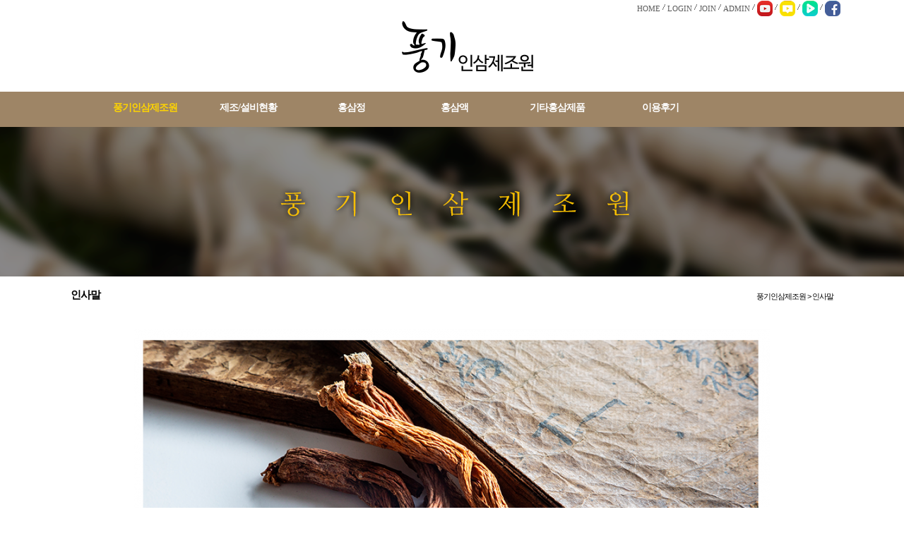

--- FILE ---
content_type: text/html; charset=utf-8
request_url: http://xn--ok0bt56annefta3yoo731e.kr/introduction01
body_size: 20793
content:
<!DOCTYPE html>
<html lang="ko">
<head>
<meta name= "viewport"content="user-scalable=no, initial-scale=1.0, maximum-scale=1.0, minimum-scale=1.0, width=device-width" />
                    <meta name="naver-site-verification" content="93896bdd24189d880a0c073fbe51294319d22b72" />
<meta name="description" content="풍기인삼, 풍기홍삼, 홍삼정, 홍삼환, 소백산도라지, 벌꿀"/>
						<meta name="format-detection" content="telephone=no" />
						<meta http-equiv="X-UA-Compatible" content="IE=edge, chrome=1" />
<meta http-equiv="Content-Type" content="text/html; charset=utf-8">
<link href="/include/css/jquery-ui.custom.css" rel="stylesheet" type="text/css" />
<script type="text/javascript" src="/include/js/jquery.min.js"></script>
<script type="text/javascript"  src="/include/js/jquery-ui.custom.min.js"></script>
<script type="text/javascript"  src="/include/js/jquery.framedialog.js"></script>
<script type="text/javascript" src="/include/js/jquery.jScale.js"></script>
<script type="text/javascript" src="/include/js/jquery.cookie.js"></script>
<script type="text/javascript" src="/include/js/common.js"></script>
</head>
<body class="user">
			<link href="/data/admin/layouts/ss/css/background.css" rel="stylesheet" type="text/css" />
<link href="/data/admin/layouts/ss/css/index.css" rel="stylesheet" type="text/css" />
<div id="wrap" type="layout" rel="px" relwidth="1100px" relheight="820px">
<div id="ndcss_top" type="layout" rel="px" relwidth="1100px" relheight="110px">


<div id="dgc_topMenu_1_0" type="plugin" rel="px" relwidth="1100px" relheight="20px" class="dgc_topMenu_1_01"><script type="text/javascript" src="http://xn--ok0bt56annefta3yoo731e.kr/plugins/dgc_topMenu_1_0/include/js/dgc_topMenu_1_0.js"></script>


<style type="text/css">
.chu_topMenu1 li {list-style:none;}
.chu_topMenu1 {width:100%; height:20pxpx; line-height:20px; *zoom:1;
	font-size:11px;						/* 폰트 사이즈 */
	}

.chu_topMenu1:after {display:block; clear:both; content: "";}

.chu_topMenu1_area {*zoom:1;
	float:right;				/* 탑메뉴 정렬 */
	}				
.chu_topMenu1_area:after {display:block; clear:both; content: "";}

div.chu_topMenu1 ul.chu_topMenu1_area li a:link,
div.chu_topMenu1 ul.chu_topMenu1_area li a:visited {text-decoration:none; color:#5b5b5b;}	 /* 평상시 폰트 색상 */
div.chu_topMenu1 ul.chu_topMenu1_area li a:active,
div.chu_topMenu1 ul.chu_topMenu1_area li a:hover {text-decoration:none; color:#181818;}	 /* 오버시 폰트 색상 */

div.chu_topMenu1 ul.chu_topMenu1_area li a span {color:#5b5b5b;}
div.chu_topMenu1 ul.chu_topMenu1_area li a span:hover {color:#181818;}

.chu_topMenu1 li {float:left;}
.chu_topMenu1 img {border:0;}
.chu_topMenu1 a,
.chu_topMenu1 input,
.chu_topMenu1 span,
.chu_topMenu1 img {vertical-align:middle;}

.chu_top_space1 {height:20pxpx;
	width:10px;				/* 간격 넓이 */
		background-image:url(http://xn--ok0bt56annefta3yoo731e.kr/plugins/dgc_topMenu_1_0/include/images/topMenu_space.gif);		/* 간격 이미지 */
		background-position:center center;
	background-repeat:no-repeat;
	}
.chu_topMenu1 .kor {letter-spacing:-1px; font-size:11px; font-family: 돋움;}
.chu_topMenu1 .engkor {
	letter-spacing:0px;					/* 자간 설정 */
	font-family:tahoma;}				/* 폰트 종류
												영문1 - tahoma
												영문2 - Palatino Linotype
												영문3 - Comic Sans MS
												영문4 - Impact

												한글1 - "돋움", dotum
												한글2 - "굴림", gulim
											*/
</style>


<div class="chu_topMenu1">
<ul class="chu_topMenu1_area">
	
	<!-- 홈(회원제 비회원제 모두 노출) -->
			<li><a href="/main" class="engkor"><span>HOME</span></a></li>
		
						<!-- 로그아웃  -->
			<li class="chu_top_space1">&nbsp;</li>
			<li><a href="/members/login" class="engkor"><span>LOGIN</span></a></li>
			<li class="chu_top_space1">&nbsp;</li>
			<li><a href="/members/members_join" class="engkor"><span>JOIN</span></a></li>
		 
		
	<!-- 관리자(회원제 비회원제 모두 노출) -->
			<li class="chu_top_space1">&nbsp;</li>
		<li><a href="/admin" target="_blank" class="engkor"><span>ADMIN</span></a></li>
				<!-- 추가등록1 -->
			<li class="chu_top_space1">&nbsp;</li>
		<li ><a href=" https://www.youtube.com/channel/UC4uyBsbiPree8LN69WGwVrg/videos" class="engkor"><img src="/data/admin/upload/dgc_topMenu_1_0/0cadcc9e76c024e5e8eb8a28968e21c7.png"></a></li>
		<!-- 추가등록2 -->
			<li class="chu_top_space1">&nbsp;</li>
		<li><a href=" https://tv.kakao.com/channel/3354890/video" class="engkor"><img src="/data/admin/upload/dgc_topMenu_1_0/8b4fbb741591cd922be99566199272b5.png"></a></li>
		<!-- 추가등록3 -->
			<li class="chu_top_space1">&nbsp;</li>
		<li><a href=" https://tv.naver.com/danz" class="engkor"><img src="/data/admin/upload/dgc_topMenu_1_0/d47abaa8e6c9238ea0cbe36c70c3201f.png"></a></li>
		<!-- 추가등록4 -->
			<li class="chu_top_space1">&nbsp;</li>
		<li><a href="https://www.facebook.com/%EB%8B%A8%EC%A7%80%EC%9E%A5%ED%84%B0kr-108914145004258" class="engkor"><img src="/data/admin/upload/dgc_topMenu_1_0/29e66b392fa2c8c7fbcdc4dfc8fc4984.png"></a></li>
	
	<!-- 즐겨찾기 -->
	
	<!-- 시작페이지 -->
	</ul>
</div>
</div><div id="banner" type="plugin" rel="px" relwidth="350px" relheight="100px" class="banner4"><a href="/main" onfocus=this.blur(); target="_self"> <img src="/data/admin/upload/images/32ce1302dd95e75e4cd88e1168115432.png" width="100%"  height="auto"  class="banner4_css" ></a><style type="text/css">.banner4_css{ width:100%;height:auto; !important} </style></div><div id="dgc_textnavi" type="plugin" rel="px" relwidth="1100px" relheight="60px" class="dgc_textnavi1"><style type="text/css">

img {border:0;}
a {text-decoration:none;}
#text_navi_warp_dgc_textnavi1 {position:absolute; z-index:99999; *zoom:1;}
#text_navi_warp_dgc_textnavi1:after {content:""; clear:both; display:block;} 
#text_navi_warp_dgc_textnavi1 a {text-decoration:none;}
.glovalnavi_tx_dgc_textnavi1 {float:left; list-style:none; *zoom:1; 
					  margin-top:20px;	/* 대메뉴 위치 상단 */
					  margin-left:60px;	/* 대메뉴 위치 왼쪽 */
					  }
.glovalnavi_tx_dgc_textnavi1:after {content:""; clear:both; display:block;}

.glovalnavi_tx_dgc_textnavi1 li {float:left; text-align:center; position:relative; width:110px; margin-right:36px;		/* 대메뉴 간격 */}
.glovalnavi_tx_dgc_textnavi1 li a.alink1 {/* float:left; */padding:0 5px;  font-size:14px !important; letter-spacing:-1px; font-weight:bold;
						   color:#ffffff;					/* 대메뉴 텍스트 색상 - 평상시 */
						   font-family:돋음;
						   *display:block;
						   } /* 대메뉴 폰트 설정[나눔고딕(NanumGothic)
																							  옥션고딕(AuctionGothic_Medium)
																							  돋움
																							  굴림 ] */

.glovalnavi_tx_dgc_textnavi1 li:hover a.alink1, 
.glovalnavi_tx_dgc_textnavi1 li a.alink1:hover
, .glovalnavi_tx_dgc_textnavi1 li a.active
 
										{ color:#ffd500;} /* 대메뉴 텍스트 색상 - 오버시 */

.glovalnavi_tx_dgc_textnavi1 div.submenu {
	
												position:absolute;  
											margin-top:16px;						 /* 대메뉴와 상하 간격 1-2 (1-1과 동일 적용) */
											left:1px;							  /* 소메뉴 시작위치 */
												display:none;
										   z-index:99999;
										   width:120px;		  /* 소메뉴 가로넓이 1-1 */
											}
.glovalnavi_tx_dgc_textnavi1 .over { overflow:visible !important; }
.glovalnavi_tx_dgc_textnavi1 .over div.submenu
 {
										opacity:1;
										 filter: alpha(opacity=80);
																				border:solid 1px #2e2e2e;
									    }

.glovalnavi_tx_dgc_textnavi1 li .submenu ul { list-style:none; z-index:99999;
																				 opacity:1;
										 filter: alpha(opacity=100);
										 										  }

.glovalnavi_tx_dgc_textnavi1 li .submenu img {vertical-align:middle; margin:0 3px;}

.glovalnavi_tx_dgc_textnavi1 .submenu ul li {
								width:100%; 
								line-height:22px; 
								overflow:hidden;
								text-align:center;
																								border-bottom:1px 
																dotted 
								 
								#777; 
								 
								background:#ffffff;		/* 소메뉴 박스 색상 */
							   }

.glovalnavi_tx_dgc_textnavi1 .submenu ul li a { display:block !important; width:100%; 
	padding:0px 3px 0px 
		0
		!important;
}

.glovalnavi_tx_dgc_textnavi1 .submenu ul li h2  {margin:0; letter-spacing:-1px; font-size:11px; font-family:돋음;
												}	/* 소메뉴 점선 색상 */

.glovalnavi_tx_dgc_textnavi1 .submenu ul li h2 a { color:#333333;
font-weight:normal !important;
}					   /* 소메뉴 텍스트 색상 1-1 */
.glovalnavi_tx_dgc_textnavi1 .submenu ul li h2 a:hover {color:#ffffff; background:#ffd500;}					 /* 소메뉴 오버시 텍스트 색상 1-1 */

.glovalnavi_tx_dgc_textnavi1 .submenu ul li a.alink2 {height:auto; padding:2px 0 7px 0; letter-spacing:-1px;
											font-size:11px; font-family:돋음; text-indent:0;
											padding-top:5px !important;
											text-align:left !important;
																						color:#333333;	/* 소메뉴 텍스트 색상 1-2 (1-1과 동일 적용) */
										   font-weight:normal !important;
											}
.glovalnavi_tx_dgc_textnavi1 .submenu ul li a.alink2:hover {
											color:#ffffff;  /* 소메뉴 오버시 텍스트 색상 1-2(1-1과 동일 적용) */
										   background:#ffd500;
											}
.glovalnavi_tx_dgc_textnavi1 .submenu ul li a.alink2:hover img {
}
/******************전체메뉴********************************/

/* .glovalnavi_tx_dgc_textnavi1 { width:100%; } */
</style>

<script type="text/javascript" src="http://xn--ok0bt56annefta3yoo731e.kr/plugins/dgc_textnavi/include/js/jquery.corner.js"></script>
<script>
	
	_menu = false;		   // 이전 메뉴 객체
	
	$(function(){
		
		var delay = 250;			 // animate 딜레이
		
		// 3차 아이콘 이미지 오버
		$(".alink2").hover(function(){
		   $(this).find("img").attr("src", "http://xn--ok0bt56annefta3yoo731e.kr/plugins/dgc_textnavi/views/default/images/arrow.gif"); 
		}, function(){
		   $(this).find("img").attr("src", "http://xn--ok0bt56annefta3yoo731e.kr/plugins/dgc_textnavi/views/default/images/arrow_over.gif"); 
		});

		// 대메뉴 오버
		//$("#text_navi_warp_dgc_textnavi1 .menu1").hover(function(){
		$(".menu1").hover(function(){
			
			var _this = $(this);
			
						
			var idx = $(this).index();
			
			// 이전 open 된 메뉴 close
			if(_menu) menu_hide(_menu);
			
			// 메뉴 마지막 css 제거
			_this.find(".submenu").find("li").last().css("border-bottom", "none");
			 
			var h = _this.find(".submenu").height();//.find("li").length * 37 + 20);
			// 초기 height 저장
			if(!_this.find(".submenu").attr("default-height")){
				_this.find(".submenu").attr("default-height", h).css("height", "0px");
				
			}else h = _this.find(".submenu").attr("default-height");
			_this.addClass("over").find(".submenu").stop().animate({height : h + "px"}, delay, "swing");
			
			_menu = _this;

		}, function(e){
			// 타 영역 아웃시 close
			//if(!$(e.relatedTarget).hasClass("dgc_textnavi1") && !$(e.relatedTarget).parents().hasClass("dgc_textnavi1")) menu_hide($(this));
		}); 

		// 서브메뉴 아웃
		$("#text_navi_warp_dgc_textnavi1 .submenu").mouseleave(function(e){
			if(!$(e.relatedTarget).hasClass("dgc_textnavi1") && !$(e.relatedTarget).parents().hasClass("dgc_textnavi1")) menu_hide($(this).parent());
		});
		
		// 실제 메뉴 닫는 부분
		function menu_hide(obj){
						obj.find(".submenu").stop().animate({height : "0px"}, delay, "swing", function(){
			   obj.removeClass("over");
			   $(this).hide();
			   $("#text_navi_warp_dgc_textnavi1 .point").hide();
			});
		}
		
		// 서브 on
		 
		
		/*if($.browser.msie){
			if($.browser.version < 8){
				$(".all").corner("round 8px");
			}else{
				$(".submenu").corner("round 8px");
			}
		}else{
			$(".submenu").corner("round 8px");
		}*/
	});
	
</script>

<div id="text_navi_warp_dgc_textnavi1" style="line-height:1.5;">
	<ul class="glovalnavi_tx_dgc_textnavi1">
			<li class="menu1">
			<a href="/introduction" class="alink1 active">풍기인삼제조원</a>
						<div class="submenu active">
				<ul>
									<li><h2><a href="/introduction/introduction01">인사말</a></h2></li>
								  
									<li><h2><a href="/introduction/map01">오시는길</a></h2></li>
								  
							  
				</ul>
			</div>
						  
		</li>
			<li class="menu1">
			<a href="/product" class="alink1 ">제조/설비현황</a>
						<div class="submenu ">
				<ul>
									<li><h2><a href="/product/product01">풍기인삼이야기</a></h2></li>
								  
									<li><h2><a href="/product/product02">제조/설비</a></h2></li>
								  
									<li><h2><a href="/product/product03">제조영상</a></h2></li>
								  
							  
				</ul>
			</div>
						  
		</li>
			<li class="menu1">
			<a href="/shop00" class="alink1 ">홍삼정</a>
						<div class="submenu ">
				<ul>
									<li><h2><a href="/shop00/shop1">홍삼정</a></h2></li>
								  
							  
				</ul>
			</div>
						  
		</li>
			<li class="menu1">
			<a href="/shop001" class="alink1 ">홍삼액</a>
						<div class="submenu ">
				<ul>
									<li><h2><a href="/shop001/shop2">홍삼액</a></h2></li>
								  
									<li><h2><a href="/shop001/shop4">키즈홍삼액</a></h2></li>
								  
							  
				</ul>
			</div>
						  
		</li>
			<li class="menu1">
			<a href="/shop0001" class="alink1 ">기타홍삼제품</a>
						<div class="submenu ">
				<ul>
									<li><h2><a href="/shop0001/shop3">기타홍삼제품</a></h2></li>
								  
							  
				</ul>
			</div>
						  
		</li>
			<li class="menu1">
			<a href="/community" class="alink1 ">이용후기</a>
						<div class="submenu ">
				<ul>
									<li><h2><a href="/community/board01">공지사항</a></h2></li>
								  
									<li><h2><a href="/community/board02">이용후기</a></h2></li>
								  
									<li><h2><a href="/community/online">문의하기</a></h2></li>
								  
							  
				</ul>
			</div>
						  
		</li>
		</ul>
	</div></div></div>
<div id="ndcss_sub" type="layout" rel="px" relwidth="1100px" relheight="250px">
</div>
<div id="ndcss_left" type="layout" rel="px" relwidth="190px" relheight="350px">
</div>
<div id="ndcss_con_a" type="layout" rel="px" relwidth="740px" relheight="50px">
</div>
<div id="ndcss_container" type="layout" rel="px" relwidth="1100px" relheight="590px">
<div id="dgc_navigation_bar_1_0" type="plugin" rel="px" relwidth="1100px" relheight="30px" class="dgc_navigation_bar_1_01"><style type="text/css">

.gu_position01{position:relative; width:100%; height:100%; overflow:hidden;}

.gu_position_title01 {position:absolute; left:10px; top:50%; margin-top:-8px; font:bold 15px Gulim,Arial; letter-spacing:-1px;}
.gu_position_title02 {position:absolute; right:10px; top:50%; margin-top:-4px; font:11px Dotum,Arial; letter-spacing:-1px;}

</style>

<div class="gu_position01">
	<div class="gu_position_title01">인사말</div>
	<div class="gu_position_title02">풍기인삼제조원 > 인사말 </div>
</div></div><div id="contents" type="plugin" rel="px" relwidth="1100px" relheight="500px" class="contents"><p style="text-align: center;"><br></p>
<p style="text-align: center;"><img src="http://xn--ok0bt56annefta3yoo731e.kr/data/admin/html_upload/images/72bd82a8e1e6cc5fe910ca6eeda022b5.png" class="txc-image" style="clear:none;float:none;" /></p>
<p style="text-align: center;"><br></p><script>
						$(document).ready(function(){
							$('#contents img').each(function(){
								if(!$(this).attr('resize')){
									$(this).jScale({w:'900'})
								}
							});
						});
						</script>
					</div></div>
<div id="ndcss_foot" type="layout" rel="px" relwidth="1100px" relheight="0px">
<div id="web_copyright_0" type="plugin" rel="px" relwidth="950px" relheight="106px" class="web_copyright_01"><script type="text/javascript" src="http://xn--ok0bt56annefta3yoo731e.kr/plugins/web_copyright_0/include/js/dgc_default.js"></script>
<style type="text/css">
@font-face {font-family:NanumGothic; src:url('http://xn--ok0bt56annefta3yoo731e.kr/plugins/web_copyright_0/views/default/images/NanumGothic.eot');}
</style>
<style type="text/css">

#chu_copy {*zoom: 1; font-size:11px;
	font-family:돋움;		/* 폰트 종류 */
	}
#chu_copy:after {display: block; clear: both; content: "";}

.chu_copy_logo {float:left;}

.chu_copy_text {float:left;
	margin-top:34px;			/* 위치-상단 위치 */
	margin-left:40px;			/* 위치-왼쪽 위치 */
	color:#ffffff;					/* 텍스트 색상 */
	}

.chu_copy_text li {list-style:none;
	line-height:18px;			/* 행간 */
	letter-spacing:0px;		/* 자간 */
	}
</style>

<script>
/*
 * 20140626 김근수 
 * [문제점]
 * 하단정보가 노출되는 영역의 가로길이가 지정되지 않아서
 * 하단정보가 너무 길 경우 UI가 틀어지는 문제 

 * [해결법]
 * "쇼룸에서 지정된 카피라이터 가로 길이 - 로고의 가로 길이 - 20" 으로 하단정보가 노출되는 곳의 가로 길이 지정
 *
 * 20140929 김근수
 * 작업한 소스로 인해 문제가 발생하는 경우가 있어서 주석처리
 */

/*
$(document).ready(function(){

	//초기화
	var chu_copy_width = ""; //하단정보 부분의 가로 길이가 저장될 변수

	chu_copy_width = $( "#chu_copy" ).width(); //쇼룸에서 지정한 통합 카피라이터 가로길이를 구해옴

	//하단정보 부분의 가로 길이값에서 로고의 가로 길이값을 감산(공간확보를 위해서 20을 추가로 감산)
	chu_copy_width = chu_copy_width-0-20; 

	//하단정보가 노출되는 곳의 가로 길이 설정
	$('.chu_copy_text li:first-child') 
		.css('width', chu_copy_width+"px")
});
*/
</script>

<div id="chu_copy">

	
	<ul class="chu_copy_text">
		
		<li>업체명 : 풍기인삼제조원 | 대표 : 전유정 | 사업자번호 : 619-49-00254 | </li>
				<li>주소 : 경북 영주시 풍기읍 동성로 40-1 | 대표전화 : 054-638-2311 </li>
		
		
				
		<li>Copyright &copy; 2020 <b>풍기인삼제조원</b>. All rights reserved.</li>
		
	</ul>

</div>
</div><div id="dgc_visit_count_1_0" type="plugin" rel="px" relwidth="120px" relheight="50px" class="dgc_visit_count_1_01"><style type="text/css">
.dgc_count_all {width:100%; border:0px solid red;}
.dgc_count_all .dgc_count_01 {width:100%; padding:2px 0; border:0px solid red; font-size:11px; font-family:Arial,Gulim;}
</style>

<div class="dgc_count_all">
	<!--<div class="dgc_count_01"><img src="http://xn--ok0bt56annefta3yoo731e.kr/plugins/dgc_visit_count_1_0/views/default/images/dgc_point01.gif"> 날짜 : </div>-->
	<div class="dgc_count_01"><img src="http://xn--ok0bt56annefta3yoo731e.kr/plugins/dgc_visit_count_1_0/views/default/images/dgc_point01.gif"> 오늘 : 28</div>
	<div class="dgc_count_01"><img src="http://xn--ok0bt56annefta3yoo731e.kr/plugins/dgc_visit_count_1_0/views/default/images/dgc_point01.gif"> 합계 : 106026</div>
</div></div></div></div>
<script type="text/javascript">
<!--
jQuery(document).ready(function(){
	var fadeTime = parseInt($("#body").attr("fadetime")) * 1000;
	var changeTime = parseInt($("#body").attr("changetime")) * 1000;
	var changeBackgroundCount = 2;
	var changeBackgroundTid;

	function changeBackground(){
		var changeBackgroundDiv1 = $("#body");
		var changeBackgroundDiv2 = $("#body2");
		var changeBackgroundRel = $("#body").attr("rel");

		if(changeBackgroundDiv2.css("display") == "none")
		{
			changeBackgroundDiv2.attr("class","bodybackground" + changeBackgroundCount);
			changeBackgroundDiv1.fadeOut(fadeTime);
			changeBackgroundDiv2.fadeIn(fadeTime);
		}
		else
		{
			changeBackgroundDiv1.attr("class","bodybackground" + changeBackgroundCount);
			changeBackgroundDiv2.fadeOut(fadeTime);
			changeBackgroundDiv1.fadeIn(fadeTime);
		}
	
		if(changeBackgroundCount >= changeBackgroundRel) 
			changeBackgroundCount = 1;
		else
			changeBackgroundCount++;
	}

	// div중 id가 body가 있을경우
	if($("div").is("#body") && $("#body").attr("rel") != "" && parseInt($("#body").attr("rel")) > 1){
		changeBackgroundTid = setInterval(changeBackground, changeTime); //5초후 
	}

	// wrap div에 clear:both스타일을 가진 div를 추가(백그라운드를 본문내용에 맞게 출력하기 위함)
	$("#wrap").append("<div style=\"clear:both;\"></div>");
});
//-->
</script></body></html>

--- FILE ---
content_type: text/css
request_url: http://xn--ok0bt56annefta3yoo731e.kr/data/admin/layouts/ss/css/background.css
body_size: 1485
content:
body.user {
	font-size: 9pt;
	font-family: dotum;
	color: #000000;
	-webkit-text-size-adjust: none;
	word-wrap: break-word;
	word-break: break-all;
	background-color: ;
	background-image: url(/data/admin/layouts/ss/images/f01c1287092dff0f7b10714b6741033e.png);
	background-repeat: no-repeat;
	background-position: top center;
}

#ndcss_foot {
	background-color: #a1a1a1;
	background-image: url();
	background-repeat: no-repeat;
	background-position: top center;
}

#ndcss_con_a {
	background-color: #ffffff;
	background-image: url(/data/admin/layouts/ss/images/696b4b0468163b43cb4305a8341e88bc.jpg);
	background-repeat: no-repeat;
	background-position: top left;
	font-family: dotum;
	font-size: 9pt;
	color: #666666;
}

#ndcss_left {
	background-color: #ffffff;
	background-image: url(/data/admin/layouts/ss/images/b36b1badb1ebbd353b7c3062e72b47b3.jpg);
	background-repeat: no-repeat;
	background-position: top left;
}

#ndcss_con_a a:link {
	color: #666666;
}

#ndcss_con_a a:visited {
	color: #666666;
}

#ndcss_con_a a:hover {
	color: #666666;
}

#ndcss_con_a a:active {
	color: #666666;
}

#wrap {
	background-color: ;
	background-image: url();
	background-repeat: no-repeat;
	background-position: top center;
}

#ndcss_container {
	font-family: dotum;
	font-size: 9pt;
	color: #000000;
}

#ndcss_container a:link {
	color: #000000;
}

#ndcss_container a:visited {
	color: #000000;
}

#ndcss_container a:hover {
	color: #000000;
}

#ndcss_container a:active {
	color: #000000;
}



--- FILE ---
content_type: text/css
request_url: http://xn--ok0bt56annefta3yoo731e.kr/data/admin/layouts/ss/css/index.css
body_size: 3908
content:
* {
	padding: 0px;
	margin: 0px;
}

img {
	border: 0px;
}

a {
	text-decoration: none;
}

#wrap {
	overflow: hidden;
	width: 1100px;
	height: auto;
	margin: 0 auto;
	clear: ;
	float: none;
}

#ndcss_top {
	overflow: hidden;
	width: 1100px;
	height: auto;
	padding-top: 0px;
	padding-right: 0px;
	padding-bottom: 0px;
	padding-left: 0px;
	margin-top: 0px;
	margin-right: 0px;
	margin-bottom: 0px;
	margin-left: 0px;
	clear: ;
	float: left;
}

#ndcss_sub {
	overflow: hidden;
	width: 1100px;
	height: 0px;
	padding-top: 0px;
	padding-right: 0px;
	padding-bottom: 0px;
	padding-left: 0px;
	margin-top: 0px;
	margin-right: 0px;
	margin-bottom: 0px;
	margin-left: 0px;
	clear: ;
	float: left;
}

#ndcss_left {
	overflow: hidden;
	width: 190px;
	height: 0px;
	padding-top: 0px;
	padding-right: 0px;
	padding-bottom: 0px;
	padding-left: 0px;
	margin-top: 10px;
	margin-right: 10px;
	margin-bottom: 0px;
	margin-left: 0px;
	clear: ;
	float: left;
}

#ndcss_con_a {
	overflow: hidden;
	width: 740px;
	height: 0px;
	padding-top: 0px;
	padding-right: 0px;
	padding-bottom: 0px;
	padding-left: 0px;
	margin-top: 10px;
	margin-right: 0px;
	margin-bottom: 0px;
	margin-left: 0px;
	clear: ;
	float: left;
}

#ndcss_container {
	overflow: hidden;
	width: 1100px;
	height: auto;
	padding-top: 0px;
	padding-right: 0px;
	padding-bottom: 0px;
	padding-left: 0px;
	margin-top: 10px;
	margin-right: 0px;
	margin-bottom: 0px;
	margin-left: 0px;
	clear: ;
	float: left;
}

#ndcss_foot {
	overflow: hidden;
	width: 1100px;
	height: auto;
	padding-top: 0px;
	padding-right: 0px;
	padding-bottom: 0px;
	padding-left: 0px;
	margin-top: 10px;
	margin-right: 0px;
	margin-bottom: 0px;
	margin-left: 0px;
	clear: ;
	float: left;
}

.dgc_topMenu_1_01 {
	width: 1100px;
	height: 20px;
	padding-top: 0px;
	padding-right: 0px;
	padding-bottom: 0px;
	padding-left: 0px;
	margin-top: 0px;
	margin-right: 0px;
	margin-bottom: 0px;
	margin-left: 0px;
	clear: ;
	float: left;
	overflow: visible;
	min-width: 1100px;
	min-height: 20px;
	text-align: left;
}

.banner4 {
	width: 350px;
	height: 100px;
	padding-top: 0px;
	padding-right: 0px;
	padding-bottom: 0px;
	padding-left: 0px;
	margin-top: 0px;
	margin-right: 0px;
	margin-bottom: 0px;
	margin-left: 390px;
	clear: ;
	float: left;
	overflow: visible;
	min-width: 350px;
	min-height: 100px;
	text-align: left;
}

.dgc_textnavi1 {
	width: 1100px;
	height: 60px;
	padding-top: 0px;
	padding-right: 0px;
	padding-bottom: 0px;
	padding-left: 0px;
	margin-top: 2px;
	margin-right: 0px;
	margin-bottom: 0px;
	margin-left: 0px;
	clear: ;
	float: left;
	overflow: visible;
	min-width: 1100px;
	min-height: 60px;
	text-align: left;
}

.dgc_navigation_bar_1_01 {
	width: 1100px;
	height: 30px;
	padding-top: 0px;
	padding-right: 0px;
	padding-bottom: 0px;
	padding-left: 0px;
	margin-top: 200px;
	margin-right: 0px;
	margin-bottom: 0px;
	margin-left: 0px;
	clear: ;
	float: left;
	overflow: hidden;
	min-width: 1100px;
	min-height: 30px;
	text-align: left;
}

.contents {
	width: 1100px;
	height: auto;
	padding-top: 0px;
	padding-right: 0px;
	padding-bottom: 0px;
	padding-left: 0px;
	margin-top: 20px;
	margin-right: 0px;
	margin-bottom: 40px;
	margin-left: 0px;
	clear: ;
	float: left;
	overflow: hidden;
	min-width: 1100px;
	min-height: 500px;
	text-align: left;
}

.web_copyright_01 {
	width: 950px;
	height: 106px;
	padding-top: 0px;
	padding-right: 0px;
	padding-bottom: 0px;
	padding-left: 0px;
	margin-top: 30px;
	margin-right: 0px;
	margin-bottom: 0px;
	margin-left: 0px;
	clear: ;
	float: left;
	overflow: hidden;
	min-width: 950px;
	min-height: 106px;
	text-align: left;
}

.dgc_visit_count_1_01 {
	width: 120px;
	height: 50px;
	padding-top: 0px;
	padding-right: 0px;
	padding-bottom: 0px;
	padding-left: 0px;
	margin-top: 30px;
	margin-right: 0px;
	margin-bottom: 0px;
	margin-left: 0px;
	clear: ;
	float: left;
	overflow: hidden;
	min-width: 120px;
	min-height: 50px;
	text-align: left;
}



--- FILE ---
content_type: application/javascript
request_url: http://xn--ok0bt56annefta3yoo731e.kr/plugins/web_copyright_0/include/js/dgc_default.js
body_size: 955
content:
$(document).ready(function() { 
	$("#closeButton, #closeButton2").css("cursor", "hand").click(function(){
		jQuery.FrameDialog.closeDialog();
	});
	
	$("#dgcSubMenuBase > div").mouseover(function(){
		$(this).children().each(function(){
			if($(this).attr("class")=="gu_tap_left"){
				$(this).attr("class","gu_tap_left_ov");
			}
			else if($(this).attr("class")=="gu_tap_center"){
				$(this).attr("class","gu_tap_center_ov");
			}
			else if($(this).attr("class")=="gu_tap_right"){
				$(this).attr("class","gu_tap_right_ov");
			}			
		});
	}).mouseout(function(){
		$(this).children().each(function(){
			if($(this).attr("class")=="gu_tap_left_ov"){
				$(this).attr("class","gu_tap_left");
			}
			else if($(this).attr("class")=="gu_tap_center_ov"){
				$(this).attr("class","gu_tap_center");
			}
			else if($(this).attr("class")=="gu_tap_right_ov"){
				$(this).attr("class","gu_tap_right");
			}			
		});
	});
	
});